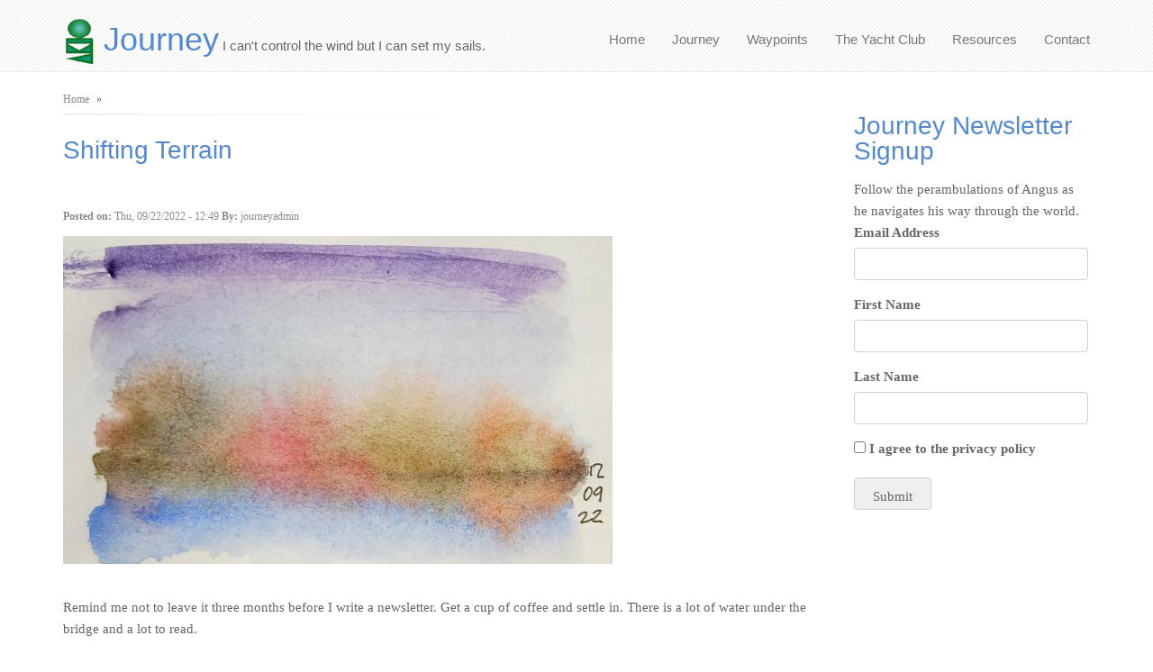

--- FILE ---
content_type: text/html; charset=UTF-8
request_url: https://journey.anguspratt.ca/journey/shifting-terrain
body_size: 8885
content:

					
  
<!DOCTYPE html>
<html lang="en" dir="ltr">
  <head>
    <meta charset="utf-8" />
<script async src="https://www.googletagmanager.com/gtag/js?id=G-W0N99L4LH5"></script>
<script>window.dataLayer = window.dataLayer || [];function gtag(){dataLayer.push(arguments)};gtag("js", new Date());gtag("set", "developer_id.dMDhkMT", true);gtag("config", "G-W0N99L4LH5", {"groups":"default","page_placeholder":"PLACEHOLDER_page_location","allow_ad_personalization_signals":false});</script>
<meta name="Generator" content="Drupal 9 (https://www.drupal.org)" />
<meta name="MobileOptimized" content="width" />
<meta name="HandheldFriendly" content="true" />
<meta name="viewport" content="width=device-width, initial-scale=1.0" />
<link rel="icon" href="/favicon.ico" type="image/vnd.microsoft.icon" />
<link rel="canonical" href="https://journey.anguspratt.ca/journey/shifting-terrain" />
<link rel="shortlink" href="https://journey.anguspratt.ca/node/77" />
<script>window.a2a_config=window.a2a_config||{};a2a_config.callbacks=[];a2a_config.overlays=[];a2a_config.templates={};</script>

    <title>Shifting Terrain | Journey</title>
    <link rel="stylesheet" media="all" href="/core/themes/stable/css/system/components/ajax-progress.module.css?rw1xv0" />
<link rel="stylesheet" media="all" href="/core/themes/stable/css/system/components/align.module.css?rw1xv0" />
<link rel="stylesheet" media="all" href="/core/themes/stable/css/system/components/autocomplete-loading.module.css?rw1xv0" />
<link rel="stylesheet" media="all" href="/core/themes/stable/css/system/components/fieldgroup.module.css?rw1xv0" />
<link rel="stylesheet" media="all" href="/core/themes/stable/css/system/components/container-inline.module.css?rw1xv0" />
<link rel="stylesheet" media="all" href="/core/themes/stable/css/system/components/clearfix.module.css?rw1xv0" />
<link rel="stylesheet" media="all" href="/core/themes/stable/css/system/components/details.module.css?rw1xv0" />
<link rel="stylesheet" media="all" href="/core/themes/stable/css/system/components/hidden.module.css?rw1xv0" />
<link rel="stylesheet" media="all" href="/core/themes/stable/css/system/components/item-list.module.css?rw1xv0" />
<link rel="stylesheet" media="all" href="/core/themes/stable/css/system/components/js.module.css?rw1xv0" />
<link rel="stylesheet" media="all" href="/core/themes/stable/css/system/components/nowrap.module.css?rw1xv0" />
<link rel="stylesheet" media="all" href="/core/themes/stable/css/system/components/position-container.module.css?rw1xv0" />
<link rel="stylesheet" media="all" href="/core/themes/stable/css/system/components/progress.module.css?rw1xv0" />
<link rel="stylesheet" media="all" href="/core/themes/stable/css/system/components/reset-appearance.module.css?rw1xv0" />
<link rel="stylesheet" media="all" href="/core/themes/stable/css/system/components/resize.module.css?rw1xv0" />
<link rel="stylesheet" media="all" href="/core/themes/stable/css/system/components/sticky-header.module.css?rw1xv0" />
<link rel="stylesheet" media="all" href="/core/themes/stable/css/system/components/system-status-counter.css?rw1xv0" />
<link rel="stylesheet" media="all" href="/core/themes/stable/css/system/components/system-status-report-counters.css?rw1xv0" />
<link rel="stylesheet" media="all" href="/core/themes/stable/css/system/components/system-status-report-general-info.css?rw1xv0" />
<link rel="stylesheet" media="all" href="/core/themes/stable/css/system/components/tabledrag.module.css?rw1xv0" />
<link rel="stylesheet" media="all" href="/core/themes/stable/css/system/components/tablesort.module.css?rw1xv0" />
<link rel="stylesheet" media="all" href="/core/themes/stable/css/system/components/tree-child.module.css?rw1xv0" />
<link rel="stylesheet" media="all" href="/modules/contrib/addtoany/css/addtoany.css?rw1xv0" />
<link rel="stylesheet" media="all" href="/themes/custom/likable/likable/css/bootstrap.min.css?rw1xv0" />
<link rel="stylesheet" media="all" href="/themes/custom/likable/likable/css/flexslider.css?rw1xv0" />
<link rel="stylesheet" media="all" href="/themes/custom/likable/likable/css/menu.css?rw1xv0" />
<link rel="stylesheet" media="all" href="/themes/custom/likable/likable/css/style.css?rw1xv0" />
<link rel="stylesheet" media="all" href="/themes/custom/likable/likable/css/custom.css?rw1xv0" />

    
  </head>
 
  <body class="path-node page-node-type-article sidebar-second">
    
      <div class="dialog-off-canvas-main-canvas" data-off-canvas-main-canvas>
    <div id="page-wrapper">

  <nav class="navbar navbar-default navbar-static-top">
    <div class="container">
	  <div class="row">
	    <div class="col-xs-12 nopadding">
		
		  <div class="navbar-header">
		    <button type="button" class="navbar-toggle collapsed" data-toggle="collapse" data-target="#navbar-main" aria-expanded="false">
		      <span class="icon-bar"></span>
			  <span class="icon-bar"></span>
		      <span class="icon-bar"></span>
			</button>
			
						  <div id="logo">
			      <div id="block-likable-site-branding">
  
      
        <a href="/" rel="home">
      <img src="/sites/default/files/pratt-logo-web_1.png" alt="Home" />
    </a>
        <a href="/" rel="home">Journey</a>
    I can't control the wind but I can set my sails.
</div>


			  </div>
				      </div>
	 
		  			<div class="collapse navbar-collapse" id="navbar-main">
				  <nav role="navigation" aria-labelledby="block-likable-main-menu-menu" id="block-likable-main-menu">
            
  <h2 class="visually-hidden" id="block-likable-main-menu-menu">Main navigation</h2>
  

        
            	    <ul class="nav navbar-nav" role="menu" aria-labelledby="dropdownMenu">
            	    	      <li ><a href="/" data-drupal-link-system-path="&lt;front&gt;">Home</a></li>
	          	    	      <li ><a href="/journey" title="Charting my journey from the beginning. The challenges, the setbacks, the pain, and the joy." data-drupal-link-system-path="journey">Journey</a></li>
	          	    	      <li ><a href="/waypoints" title="Thoughts and opinions cause I think about stuff and I don&#039;t want to confuse it with my personal journey." data-drupal-link-system-path="waypoints">Waypoints</a></li>
	          	    	      <li ><a href="/social-media" data-drupal-link-system-path="node/4">The Yacht Club</a></li>
	          	    	      <li ><a href="/resources" data-drupal-link-system-path="node/2">Resources</a></li>
	          	    	      <li ><a href="/contact" title="Trying to get a hold of me. This might help?" data-drupal-link-system-path="contact">Contact</a></li>
	              </ul>
  


  </nav>

		 
			</div>
		  		  
		</div>
	  </div>
    </div>
  </nav>
  
    
  
      <div id="highlighted-block">
      <div class="container">
        <div class="row">
          <div class="col-sm-12">
              <div data-drupal-messages-fallback class="hidden"></div>


          </div>
        </div>
      </div>
    </div>
  
  <div id="main">
    <div class="container">
      <div class="row">
	  
        		          		
				
		<div class="col-xs-12 col-sm-9">
          <section id="content" role="main" class="clearfix">
		  
			 
			    <div id="block-likable-breadcrumbs">
  
      
        <div id="breadcrumbs">
    <nav class ="breadcrumb" role="navigation" aria-labelledby="system-breadcrumb">
      <h2 class="visually-hidden">Breadcrumb</h2>
              <li>
                      <a href="/">Home</a>
                  </li>
              <li>
                      <a href="/journey"></a>
                  </li>
          </nav>
  </div>

  </div>

 
            			
			
						
                          <div id="content_top">
                  <div id="block-likable-page-title">
  
      
      
  <h1><span>Shifting Terrain</span>
</h1>


  </div>


              </div>
            			
            <div id="content-wrap">
              
                <div id="block-likable-content">
  
      
      <article data-history-node-id="77" role="article" class="node node--type-article node--promoted node--view-mode-full clearfix">
  
    
      <footer>
      <div class="meta">
        <strong>Posted on:</strong> <span>Thu, 09/22/2022 - 12:49</span>
 <strong>By:</strong> <span><span>journeyadmin</span></span>
        
      </div>
    </footer>
    <div>
    
            <div>  <img loading="lazy" src="/sites/default/files/styles/article_full_width/public/2022-09/1662991937252-9c9dcc58-dc13-4a56-8ddd-7f12ad9b3ad1_.jpg?itok=E0I8NVOZ" width="610" height="364" alt="Foggy Autumn Shoreline" />


</div>
      
            <div><p> </p>
<p>Remind me not to leave it three months before I write a newsletter. Get a cup of coffee and settle in. There is a lot of water under the bridge and a lot to read.</p>
<p>Before you get started if you want to make a donation to my Run for the Cure campaign the link is: <a href="https://support.cancer.ca/site/TR/RunfortheCure/RFTC_NW_odd_?px=12977008&amp;pg=personal&amp;fr_id=28512">https://support.cancer.ca/site/TR/RunfortheCure/RFTC_NW_odd_?px=12977008&amp;pg=personal&amp;fr_id=28512</a></p>
<p>Now to the news. From a cancer perspective - "Same old same old." My last scan results came at the end of August. As my doctor walked into the room - he always greets me from the hallway - his words "Nothing new and no growth." were welcome music to my ears.</p>
<p>So I stood up and said, "Well I guess we are done then." Not quite, he does have a symptom and side effect checklist that he runs through and then a physical exam. The funniest part of the exchange came though when I expressed something that had been nagging at me. I love my afternoon naps. Most days I can keep it down to twenty to thirty minutes but lately it has snuck up to two hours a couple of times a week. His response was priceless.</p>
<p>"Mr Pratt," he asked looking down at his chart, "how old are you?"<br />
"Just turned 64."<br />
At which he laughed and said, "It's called getting older."</p>
<p>When I'm caught up in a life limiting disease like cancer I forget that there are other processes going on in my body. And to that end the next thing on the horizon is a colonoscopy.</p>
<p>Several years ago the colonoscopy came up on my calendar as a followup item. I wrote about the experience <a href="https://journey.anguspratt.ca/journey/politician-lawyer-doctor">here in February of 2020</a>.  As a terminal patient, I had to decide if I wanted to the risk associated with a procedure that wasn't going to find anything. Fast forward to today. I'm still doing well. The thought of another cancer (colon cancer) has me going to get this checked out. To be clear I'm doing well and this is a precautionary measure.</p>
<p>Two things happen the longer my health is stable. The first is that patients that I am associated with, die. It seems like there has been a rash of them lately. Secondly, I'm becoming more visible in the larger cancer community at local, provincial, and national levels.</p>
<p>When virtual acquaintances die,  the traditional forms of grieving don't happen. As patients we aren't invited to a celebration of life or a funeral. We don't have a wake or any of the other public mechanisms to help us with the work of grief. Yet as patients we have shared deep personal moments with them. Now we struggle with a sense of loss and also a foreshadowing of our own death. In the case of two recent deaths the groups involved had to find our own rituals to process the emotions. I have found that the best antidote to the depression is expression. I write a poem that captures the essence of what that person has meant to me. And find ways to share them.</p>
<p>Visibility in the larger cancer community comes with exciting possibilities but also responsibility. Though I have many opportunities to speak, I find more and more that I have only one message. "There is hope for lung cancer patients."</p>
<p>Back in<a href="https://journey.anguspratt.ca/journey/overwhelm"> September of 2021 I made a list</a> of pies that I had my fingers in. It was a good exercise that helped me realize a little bit of why I was feeling overwhelmed. So let me take that list and update it.</p>
<ul><li><strong>CIBC Run for the Cure</strong> - My fundraising goal was much more modest this year. The run is on Oct 2nd so it is not too late donate. There will be pictures of pink (and a big White Ribbon.) The link to donate is here (INSERT LINK) Thank you for your support.<br />
	 </li>
<li><strong>Cancerconnection.ca</strong> - I continue to post on the Canadian Cancer Society forum. The lung cancer participation on the forum is growing. It is being recognized as a valuable resource for patients. It does take me close to death a lot but I'm learning to deal with that.<br />
	 </li>
<li><strong>IASLC</strong> - The International Association for the Study of Lung Cancer is the premier body supporting lung cancer research. As part of a Canadian group we submitted an abstract. The topic was the impact of social media support groups on lung cancer patients.  I attended other conferences including WCLC, ASCO, and recently ESMO virtually. At the end of this week I will be participating in the North American Lung Cancer conference.<br />
	 </li>
<li><strong>ILCN </strong>- International Lung Cancer News asked me to write an article "Patient Perspective on Genomic Testing." That article and some other involvements have led to an invitation to join the editorial board of that publication.<br />
	 </li>
<li><strong>The Waiting Room Revolution</strong> - The podcast released my recording on their seven keys to managing serious illness last spring.  The authors asked me to preview their forthcoming book.<br />
	 </li>
<li><strong>Advisory Council on Research</strong>- For the first time the Canadian Cancer Society has asked patients to sit on ACOR.  This council makes decisions about the allocation of grant funding for research. As one of three patients chosen I am both honored and challenged. This group allocates almost 10% of the cancer research funding in Canada.<br />
	 </li>
<li><strong>Lung Cancer Canada</strong> - Our most recent project is a Lung Cancer Summit for patients in BC. With coordination from LCC, we will have Dr Cheryl Ho discussing lung cancer treatment. An exercise physiologist from UBC will join her. They are starting an exercise program tailored to the needs of cancer patients. A dietician and social worker will round out the professional agenda. Several patients will also tell their inspiring stories.<br />
	 </li>
<li><strong>The White Ribbon Project </strong>- My Ribbon has traveled across the country and accompanies me in my travels locally. Not only does it serve as an anti-masker shield, it starts interesting conversations. Still hoping to get a build going somehow.<br />
	 </li>
<li><strong>BC Lung Cancer group</strong> - The little gang of BC Lung Cancer patients has continued to grow. We are mourning the loss of one of the original members. We continue to grow though with two new members this week. I wish this group  wasn't growing. The reality is that there is a need for support and discussion amongst lung cancer patients.<br />
	 </li>
<li><strong>Advanced (Metastatic) support group</strong> - The importance of the online support world continues to grow. We have now gone to meeting every week with between twenty to twenty five members. Death also stalks this group with one of the prominent voices dying a few weeks go. The group misses her wisdom, knowledge, and friendship.<br />
	 </li>
<li><strong>Canadian Lung Cancer Conference</strong> - CLCC was held in early July. Asked by Lung Cancer Canada to attend on their behalf I met many oncologists that I had only met online. Some of them were local but many of them were from other provinces as far away as Nova Scotia. My <a href="https://journey.anguspratt.ca/waypoints/canadian-lung-cancer-conference-2022-vancouver-bc">report on the conference is over here</a>.<br />
	 </li>
<li><strong>Lung Cancer Voices</strong> - As a result of my participation I recorded a two part podcast with Dr Paul Wheatley Price. First to tell my story which is in some ways unique but in others, all too common. The second part of the session talked about patient participation in medical conferences. The impact of having patients at conferences, not only to tell our stories is important. It also gives the opportunity to take back the innovations and discoveries from these discussions.<br />
	 </li>
<li><strong>Canadian Cancer Survivor Network</strong> - CCSN has been doing a huge amount of policy advocacy. My involvement began with a campaign coinciding with the Premiers gathering in Victoria. The "Right to Survive" was a recorded Twitter Space drawing attention to the delays in cancer diagnosis and treatment. This gap happened as a result of covid and the restrictions in health care.  Economists have estimated that 21,000 patients will die unnecessarily. The lobbying process has carried on with individual presentations to MLAs over Zoom.<br />
	 </li>
<li><strong>CanBioRx</strong> - By teaching cancer patients the ins and outs of lung cancer biology and immunotherapy this program hopes to engage patients in more detailed research projects. I received a scholarship to participate in Montreal in November of this year.<br />
	 </li>
<li><strong>BC Cancer Patient Engagement</strong> - The office organizes a monthly gathering and presents opportunities for engagement . Here is a short list of some of the engagement that has come out of that for me:
<ul><li>PHSA Office of Patient Quality and Safety Strategy consultation</li>
<li>Core competencies consultation for Virtual Health</li>
<li>Study on Delivering Exercise and Nutrition Virtual Programs</li>
<li>Advance care planning survey</li>
<li>Male Breast Cancer Access Plan for Hereditary Cancer</li>
</ul></li>
</ul><p>I have said many times, my life is more than cancer. One of the great joys of my summer has been reading at the Poetry in the Park open mic each Wednesday night. The eight weeks flew by. As might you might expect some of my poems were very well received - others not so much. But reading in front of a live audience gives that instant feedback. Do people laugh at the places that you expect? Do they give you the strong feedback that says they love it or is the applause the perfunctory - okay next?</p>
<p>I provided a short video to Surrey Muse as well. This took the form of readings from my work as a health activist and as a poet. I featured as an emerging writer. My hope is that it opens doors to greater literary exposure. About an hour and 15 minutes in - <a href="https://youtu.be/QOF0AgFyjYI">https://youtu.be/QOF0AgFyjYI</a></p>
<p>The 3 day novel contest rolled around again. This is the third time I have tackled it. Though at heart I'm a "pantser" writing from the seat my pants, I did a wee bit more plotting this time. Writing the ending first gave the novel  place to go. To my surprise characters emerged out of the writing itself. Once again I accomplished  a novella in 3 days of concentrated writing. Meals, sleep, exercise and writing resulted in "Petagian Stalk." 22,000 words describe the forty year hunt for a killer based on rumours that surrounded the killing.</p>
<p>All that to say that I am alive and well and staying active.  I ran across the Jewish mourning prayer - kaddish - yesterday. Based in Ezekial 38:23  “‘I’ll show you how great I am, how holy I am. I’ll make myself known all over the world. Then you’ll realize that I am God.’” I'm reminded that indeed my Creator is great in all their overflowing love.</p>
</div>
      <ul class="links inline"><li class="comment-forbidden"><a href="/user/login?destination=/journey/shifting-terrain%23comment-form">Log in</a> or <a href="/user/register?destination=/journey/shifting-terrain%23comment-form">register</a> to post comments</li></ul><span class="a2a_kit a2a_kit_size_32 addtoany_list" data-a2a-url="https://journey.anguspratt.ca/journey/shifting-terrain" data-a2a-title="Shifting Terrain"><a class="a2a_dd addtoany_share" href="https://www.addtoany.com/share#url=https%3A%2F%2Fjourney.anguspratt.ca%2Fjourney%2Fshifting-terrain&amp;title=Shifting%20Terrain"></a><a class="a2a_button_facebook"></a><a class="a2a_button_twitter"></a><a class="a2a_button_google_plus"></a></span><section class="comments" >
  
  

  
</section>

  </div>
</article>

  </div>


            </div>
			
          </section>
        </div>
		
		          <aside id="sidebar" class="col-xs-12 col-sm-3" role="complementary">
              <div class="mailchimp-signup-subscribe-form" data-drupal-selector="mailchimp-signup-subscribe-block-journey-newsletter-signup-form-form" id="block-mailchimpsubscriptionformjourneynewslettersignupform">
  
          <h2>Journey Newsletter Signup</h2>
      
      <form action="/journey/shifting-terrain" method="post" id="mailchimp-signup-subscribe-block-journey-newsletter-signup-form-form" accept-charset="UTF-8">
  Follow the perambulations of Angus as he navigates his way through the world.<div id="mailchimp-newsletter-ecb63a89b2-mergefields" class="mailchimp-newsletter-mergefields"><div class="js-form-item form-item js-form-type-email form-item-mergevars-email js-form-item-mergevars-email">
      <label for="edit-mergevars-email" class="js-form-required form-required">Email Address</label>
        <input data-drupal-selector="edit-mergevars-email" type="email" id="edit-mergevars-email" name="mergevars[EMAIL]" value="" size="25" maxlength="254" class="form-email required" required="required" aria-required="true" />

        </div>
<div class="js-form-item form-item js-form-type-textfield form-item-mergevars-fname js-form-item-mergevars-fname">
      <label for="edit-mergevars-fname">First Name</label>
        <input data-drupal-selector="edit-mergevars-fname" type="text" id="edit-mergevars-fname" name="mergevars[FNAME]" value="" size="25" maxlength="128" class="form-text" />

        </div>
<div class="js-form-item form-item js-form-type-textfield form-item-mergevars-lname js-form-item-mergevars-lname">
      <label for="edit-mergevars-lname">Last Name</label>
        <input data-drupal-selector="edit-mergevars-lname" type="text" id="edit-mergevars-lname" name="mergevars[LNAME]" value="" size="25" maxlength="128" class="form-text" />

        </div>
</div><div class="js-form-item form-item js-form-type-checkbox form-item-gdpr-consent js-form-item-gdpr-consent">
        <input data-drupal-selector="edit-gdpr-consent" type="checkbox" id="edit-gdpr-consent" name="gdpr_consent" value="1" class="form-checkbox" />

        <label for="edit-gdpr-consent" class="option">I agree to the privacy policy</label>
      </div>
<input autocomplete="off" data-drupal-selector="form-chcmiqqdu-k5zbyc6euujwsd1nywnzvbvl4wdh0tivi" type="hidden" name="form_build_id" value="form-chCmIQQDu-k5zByc6EUuJwSD1nYWNzvBvl4wdH0tIVI" />
<input data-drupal-selector="edit-mailchimp-signup-subscribe-block-journey-newsletter-signup-form-form" type="hidden" name="form_id" value="mailchimp_signup_subscribe_block_journey_newsletter_signup_form_form" />
<div data-drupal-selector="edit-actions" class="form-actions js-form-wrapper form-wrapper" id="edit-actions"><input data-drupal-selector="edit-submit" type="submit" id="edit-submit" name="op" value="Submit" class="button js-form-submit form-submit" />
</div>

</form>

  </div>


          </aside> 
        		        
      </div>
    </div>
  </div>

  
  <footer class="site-footer">
    <div class="container">
	  		<div id="footer-columns">
			<div class="row">
			  				<div class="footer-block col-sm-6">
				    <nav role="navigation" aria-labelledby="block-likable-footer-menu" id="block-likable-footer">
            
  <h2 class="visually-hidden" id="block-likable-footer-menu">Footer menu</h2>
  

        
              <ul>
              <li>
        <a href="/contact" data-drupal-link-system-path="contact">Contact</a>
              </li>
        </ul>
  


  </nav>


				</div>
			  			  				<div class="footer-block col-sm-6">
				    <div class="search-block-form" data-drupal-selector="search-block-form" id="block-searchform" role="search">
  
          <h2>Search form</h2>
      
      <form action="/search/node" method="get" id="search-block-form" accept-charset="UTF-8">
  <div class="js-form-item form-item js-form-type-search form-item-keys js-form-item-keys form-no-label">
      <label for="edit-keys" class="visually-hidden">Search</label>
        <input title="Enter the terms you wish to search for." placeholder="Search this site..." data-drupal-selector="edit-keys" type="search" id="edit-keys" name="keys" value="" size="15" maxlength="128" class="form-search" />

        </div>
<div data-drupal-selector="edit-actions" class="form-actions js-form-wrapper form-wrapper" id="edit-actions--2"><input data-drupal-selector="edit-submit" type="submit" id="edit-submit--2" value="Search" class="button js-form-submit form-submit" />
</div>

</form>

  </div>


				</div>
			  			  			  			</div>
		</div>
	  
        <div class="row">
          <div class="col-xs-12">
                        Copyright &copy; 2024 <a href="/"></a>. Theme by <a href="http://kattio.ru" target="_blank">Katerina</a>
		  </div>
        </div>
      </div>
    </footer>
	
</div>

  </div>

    
    <script type="application/json" data-drupal-selector="drupal-settings-json">{"path":{"baseUrl":"\/","scriptPath":null,"pathPrefix":"","currentPath":"node\/77","currentPathIsAdmin":false,"isFront":false,"currentLanguage":"en"},"pluralDelimiter":"\u0003","suppressDeprecationErrors":true,"google_analytics":{"account":"G-W0N99L4LH5","trackOutbound":true,"trackMailto":true,"trackTel":true,"trackDownload":true,"trackDownloadExtensions":"7z|aac|arc|arj|asf|asx|avi|bin|csv|doc(x|m)?|dot(x|m)?|exe|flv|gif|gz|gzip|hqx|jar|jpe?g|js|mp(2|3|4|e?g)|mov(ie)?|msi|msp|pdf|phps|png|ppt(x|m)?|pot(x|m)?|pps(x|m)?|ppam|sld(x|m)?|thmx|qtm?|ra(m|r)?|sea|sit|tar|tgz|torrent|txt|wav|wma|wmv|wpd|xls(x|m|b)?|xlt(x|m)|xlam|xml|z|zip"},"ajaxTrustedUrl":{"\/search\/node":true,"form_action_p_pvdeGsVG5zNF_XLGPTvYSKCf43t8qZYSwcfZl2uzM":true},"user":{"uid":0,"permissionsHash":"e61295c3c9e29b01eda952d949b4a50671d528b48f75fda44981e7e3d4ab8dae"}}</script>
<script src="/sites/default/files/js/js_AfqYzlW71UNW9PsotE5ELou-r50UGYw8JM2cS_29YYs.js"></script>
<script src="https://static.addtoany.com/menu/page.js" async></script>
<script src="/sites/default/files/js/js_4JunByUOQCck3ci-IhqZpPsBFFZsO5gf4sFQjLtKzso.js"></script>

  </body>
</html>


--- FILE ---
content_type: text/css
request_url: https://journey.anguspratt.ca/themes/custom/likable/likable/css/menu.css?rw1xv0
body_size: 555
content:
.navbar {
  background: url('../images/back-top.png');
  border-bottom: 1px solid #ebebeb;
  margin-bottom: 0;
  position: relative;
  z-index: 100;
}
.navbar-nav {
  float: right;
}
#navbar-main a {
  display: block;
}
#navbar-main ul {
  margin: 0;
  padding: 0;
}
#navbar-main ul li {
  list-style: none;
  margin: 0;
  padding: 0;
}
#navbar-main nav > ul > li > ul {
  display: none;
  margin: 7px 0;
}
#navbar-main nav > ul > li > a {
  display: block;
  padding: 10px 15px;
}
#navbar-main nav > ul > li > ul > li > a {
  display: block;
  padding: 3px 15px;
}
#navbar-main a.is-active,
#navbar-main a.active-trail {
  background-color: #e7e7e7;
}
#navbar-main a:hover {
  background-color: #eee;
}

@media (min-width: 768px) {
  #navbar-main {
    margin: 24px 0 0;
  }
  #navbar-main nav > ul {
    float: right;
  }
  #navbar-main nav > ul > li {
    display: block;
	float: left;
	position: relative;   
  }
  #navbar-main nav > ul > li > ul {
	background-clip: padding-box;	
	background-color: #fff;
	border: 1px solid rgba(0, 0, 0, .15);
	border-radius: 4px;
	box-shadow: 0 6px 12px rgba(0, 0, 0, .175);
	float: left;
	font-size: 14px;
	left: 0;
	list-style: none;
	margin: 2px 0 0;
	min-width: 160px;
	padding: 5px 0;
	position: absolute;
	text-align: left;
	top: 100%;	
	z-index: 1000;
	-webkit-background-clip: padding-box;
	-webkit-box-shadow: 0 6px 12px rgba(0, 0, 0, .175);
  }
}

@media (max-width: 767px) {
  .navbar-nav {
    float: none;
  }	
  #navbar-main nav > ul {
    margin: 0 -15px;
	background: #fff;
  }
  #navbar-main nav > ul > li > ul.dropdown-menu {
	position: relative;  
	float: none;
	min-width: auto;
	border: none;
	box-shadow: none;
  }
  #navbar-main nav > ul > li > ul > li > a {
	padding: 3px 15px 3px 30px;
  }
}

.navbar-toggle {
  background: transparent !important;
  border: none;
}
.navbar-toggle:hover {
  background: transparent !important;
}
.navbar-toggle .icon-bar {
  transition: all 0.2s;
  width: 22px;
  -webkit-transition: all 0.2s; 
}
.navbar-toggle .icon-bar:nth-of-type(1) {
  transform: rotate(45deg);
  transform-origin: 10% 10%;
  -ms-transform: rotate(45deg);
  -ms-transform-origin: 10% 10%;
  -webkit-transform: rotate(45deg);
  -webkit-transform-origin: 10% 10%;
}
.navbar-toggle .icon-bar:nth-of-type(2) {
  filter: alpha(opacity=0);
  opacity: 0; 
}
.navbar-toggle .icon-bar:nth-of-type(3) {  
  transform: rotate(-45deg);
  transform-origin: 10% 90%;
  -ms-transform: rotate(-45deg);
  -ms-transform-origin: 10% 90%;
  -webkit-transform: rotate(-45deg);
  -webkit-transform-origin: 10% 90%;
}
.navbar-toggle.collapsed .icon-bar:nth-of-type(1) {
  transform: rotate(0);
  -ms-transform: rotate(0);
  -webkit-transform: rotate(0);
}
.navbar-toggle.collapsed .icon-bar:nth-of-type(2) {
  filter: alpha(opacity=100);
  opacity: 1; 
}
.navbar-toggle.collapsed .icon-bar:nth-of-type(3) {
  transform: rotate(0);
  -ms-transform: rotate(0);
  -webkit-transform: rotate(0);
}
.expanded > a:after {
 color: #888;
 content: ' ▼';	
 font-size: 10px;
}




--- FILE ---
content_type: text/css
request_url: https://journey.anguspratt.ca/themes/custom/likable/likable/css/style.css?rw1xv0
body_size: 1920
content:
body {
  background: #fff;
  color: #666;
  font: 13px/1.6 "Helvetica", "Tahoma", "Arial", sans-serif;
  position: relative;
}

a {
  color: #8a8a8a;
}
a:hover {
  color: #000;
  text-decoration: none;
}

p {
  margin: 0 0 12px 0;
}
.block {
  margin: 0 0 30px 0;
}
ul, ol {
  margin: 0 0 12px 18px;
  padding: 0;
}
img {
  height: auto;
  max-width: 100%;  
}

h1,
h2,
h3,
h4,
h5,
h6 {
  color: #5387ce;
  font-family: "Arial", "Helvetica", "Tahoma", sans-serif;
  font-weight: normal;
  line-height: 1;
  margin: 0 0 20px 0;
}
h1 {
  font-size: 28px;
}
h2 {
  font-size: 18px;
  margin: 0 0 16px 0;
}
h3 {
  font-size: 16px;
  margin: 0 0 14px 0;
}
h4 {
  font-size: 14px;
  margin: 0 0 12px 0;
}
h5,
h6 {
  font-size: 14px;
  margin: 0 0 12px 0;
}

h1 a,
h2 a,
h1 a:hover,
h2 a:hover {
  color: #5387ce;
}
.left {
  float: left;
}
.right {
  float: right;
}
.nopadding {
  padding: 0!important;
}

#page-wrapper {
  position: relative;
}

#logo {
  float: left;
  font-size: 24px;
  margin: 15px 15px 7px 15px;
}
#logo a {
  color: #5387ce;  
}

#main {
  margin: 20px 0 40px 0;
}
#main .node-teaser {
  margin: 0 0 20px;
}

#sidebar {
  padding-bottom: 30px;
  padding-top: 25px;
}

#breadcrumbs {
  background: url('../images/line2.png') left bottom no-repeat;
  font-size: 12px;
  margin: 0 0 25px 0;
  padding: 0 0 8px 0;
}
#breadcrumbs a {
  text-decoration: none;
}
.breadcrumb {
  background: none;
  margin-bottom: 0; 
  padding: 0;
}
.breadcrumb > li + li:before {
  content: "»";
  color: #666;
}

/*-------------------------------------------*
/* Slidebox
/*-------------------------------------------*/
#slidebox {
  margin: 0 0 40px 0;
  position: relative;	
  zoom: 1;
}
.flex-direction-nav a {
  background: url(../images/arrows.png) no-repeat;
  border-color: initial;
  border-image: initial;
  border-style: initial;
  border-width: 0px;
  display: block;
  height: 30px;
  margin: -15px 0 0;
  text-indent: -9999px;
  width: 30px;
}
.flex-direction-nav .flex-prev {
  left: 15px;
}
.flex-direction-nav .flex-next {
  right: 15px;
}
.flexslider:hover .flex-next:hover, 
.flexslider:hover .flex-prev:hover {
  background-position-y: 0;
}
.overlay {
  background: url(../images/overlay.png);
  height: 100%;
  left: 0px;
  position: absolute;
  top: 0px;
  width: 100%;
  z-index: 100;    
}
.flex-caption {
  color: #fff;
  left: 50%;
  margin-left: -350px;
  position: absolute;
  text-align: center;
  top:28%;
  width: 700px;  
  z-index: 101;
} 
.flex-caption h2 {
  color: #fff;
  font-size: 36px;
  text-transform: uppercase;
}
.flex-caption h2 a:link, 
.flex-caption h2 a:visited {
  color: #fff;
}
.flex-caption p {
  font-size: 16px;
}
.flex-caption a.readmore {
  background: rgba(255,255,255,0.2);
  border: 1px solid #fff;
  color: #fff;
  display: block;
  font-weight: bold;
  margin: 20px auto;
  padding: 10px 0px;
  text-transform: uppercase; 
  width: 150px;
}
@media (max-width: 767px) {
  .flex-caption {
    display: none;
  }
}

/*-------------------------------------------*
/* Content Top
/*-------------------------------------------*/
#content_top {
  margin: 0 0 30px;
  overflow: hidden;
}
.path-frontpage .feed-icon{
  display: none;
}

/*-------------------------------------------*
/* Top Columns
/*-------------------------------------------*/
#top-columns {
  background: url(../images/line.png) bottom center no-repeat;
  margin: 30px auto 20px auto;
  padding: 0 0 30px;
}

/*-------------------------------------------*
/* Bottom Columns
/*-------------------------------------------*/
#bottom-columns {
  margin: 20px 0 30px 0;
}

/*-------------------------------------------*
/* Footer
/*-------------------------------------------*/
footer.site-footer {
  background: #f5f5f5 url('../images/footer-shadow.png') top center no-repeat;
  border-top: 1px solid #e9e9e9;
  color: #8a8a8a;
  font-size: 12px;
  padding: 40px 0;
  position: relative; 
}
footer.site-footer h2 {
  color: #5c5c5c;
  font-size: 14px;
  font-weight: bold;
}
#footer-columns {
  margin: 0 0 20px;
}

/*-------------------------------------------*
/* Admin Tabs
/*-------------------------------------------*/
ul.primary {
  border-bottom: 1px solid #bbb;
  margin: 0 0 15px 0;
  padding: 0;
}
ul.primary li {
  display: inline;
}
ul.primary li a {
  background: none;
  border: none;
  border-radius: 4px 4px 0 0;
  display: block;
  float: left;
  margin: 0;
  padding: 0 1em;
  margin-right: 5px;
}
ul.primary li a:hover, ul.primary li a.is-active {
  background: #666;
  border: none;
  color: #fff;
}
ul.primary li a:hover {
  background: #888;
  text-decoration: none;
}

ul.secondary {
  background: #666;
  border-bottom: 1px solid #bbb;
  margin: 0 0 15px 0;
  clear: both;
  padding: 0;
}
ul.secondary li {
  display: inline;
  border-right: none;
}
ul.secondary li a, ul.secondary li a:link {
  border: none;
  color: #ccc;
  display: block;
  float: left;
  padding: 0 1em;
}
ul.secondary li a:hover, ul.secondary li a.is-active {
  background: #888;
  color: #fff;
  text-decoration: none;
}
ul.secondary a.active {
  border-bottom: none;
}

ul.inline, ul.links.inline {
  margin-left: 0;
  padding: 0;
}
ul.inline li {
  display: inline;
  list-style: none;
  margin: 0 2px;
  padding: 0;
}

/*-------------------------------------------*
/* Tags
/*-------------------------------------------*/
article .meta {
  font-size: 12px;
  color: #8a8a8a;
  margin: 0 0 12px;
}
.links li a {
  background-color: #eee;
  border-radius: 4px;
  color: #666;
  padding: 4px 5px;
}
.links li a:hover {
  background-color: #ddd;
}
.field--name-field-tags {
  margin: 0 0 12px;
}
.field--name-field-tags ul.inline {
  display: inline;
}

/*-------------------------------------------*
/* Comments
/*-------------------------------------------*/
section.comments {
  margin-top: 30px;
}
article.comment {
  border-bottom: 1px solid #ebebeb;
  margin: 0 0 20px 0;
  overflow: hidden;
  padding: 0 0 10px 0;
}
.indented {
  margin-left: 25px;
}
.comment-side {
  float: left;
  margin: 0 20px 0 0;
}
.comment-side img {
  border: 1px solid #ebebeb;
  float: left;
  margin: 0 0 12px 0;
  padding: 4px;
}
.comment-side .comment-time {
  font-size: 11px;
}
.comment-side .comment-permalink,
.comment-form .filter-wrapper {
  display: none;
}

/*-------------------------------------------*
/* Search block
/*-------------------------------------------*/
.search-block-form {
  border: 1px solid #d0d0d0;
  height: 36px;
  border-radius: 4px;
  margin: 0 0 30px 0;
  max-width: 280px;
}
.search-block-form h2 {
  display: none;
}
.search-block-form input[type='search'] {
  background: none;
  border: none;
  color: #8a8a8a;
  font-size: 13px;
  padding: 8px 12px 8px 12px;
  width: 100%;
}
.search-block-form .form-item-keys {
  float: left;
  width: 86%;
}
.search-block-form .form-actions .form-submit {
  background: url(../images/search.png) no-repeat 0 0;
  border: none;
  cursor: pointer;
  display: block;
  height: 36px;
  overflow: hidden;
  padding: 0;
  text-indent: -9999px;
  width: 34px;
}

.f-left, 
article img.align-left,
#top-columns img, 
#bottom-columns img, 
.path-frontpage #content_top img,
.path-frontpage #content-wrap article img {
  background: #fff;
  border: 1px solid #ebebeb;
  float: left;
  margin: 5px 15px 10px 0;
  padding: 5px;
}
.f-right,
article img.align-right {
  background: #fff;
  border: 1px solid #ebebeb;
  float: right;
  margin: 5px 0 10px 15px; 
  padding: 5px; 
}

.views-field-changed {
  font-size: 12px;
  color: #8a8a8a;
  margin: 0 0 12px;
}

.views-row,
.views-element-container,
#block-userlogin {
  margin: 0 0 30px;
}
.form-item, .form-actions {
  margin: 0 0 15px 0;
}
.form-item input[type='text'],
.form-item input[type='password'],
.form-item input[type='email'] {
  border: 1px solid #d0d0d0;
  border-radius: 4px;
  color: #8a8a8a;
  height: 36px;
  padding: 8px 12px 8px 12px;
}
textarea {
  border: 1px solid #d0d0d0;
  border-radius: 4px;
  color: #8a8a8a;
  padding: 8px 12px 8px 12px;
}
.form-actions input[type='submit'] {
  border: 1px solid #d0d0d0;
  border-radius: 4px;
  height: 36px;
  padding: 8px 20px 8px 20px;
}

div[aria-label="Status message"] {
  color: #155724;
  background-color: #d4edda;
  margin: 12px 0;
  padding: 10px 20px;
  border: 1px solid #c3e6cb;
}
div[aria-label="Warning message"] {
  color: #856404;
  background-color: #fff3cd;
  margin: 12px 0;
  padding: 10px 20px;
  border: 1px solid #ffeeba;
}
div[aria-label="Error message"] {
  color: #721c24;
  background-color: #f8d7da;
  margin: 12px 0;
  padding: 10px 20px;
  border: 1px solid #f5c6cb;
}
div[aria-label="Status message"] a,
div[aria-label="Warning message"] a,
div[aria-label="Error message"] a {
  color: #0b2e13;
}

table th,
table td {
  padding: 3px 10px;
  border: 1px solid #ccc;
}


--- FILE ---
content_type: text/css
request_url: https://journey.anguspratt.ca/themes/custom/likable/likable/css/custom.css?rw1xv0
body_size: -144
content:
body {
    color: #666;
    font: 15px/1.6 "Noto Serif", serif;
    position: relative;
  }
.navbar {
    font-family: "Varela Round", sans-serif; 
}
  #logo {
    font-size: 15px;
  }

  #logo a {
    font-size: 36px;
  }

  h1,
  h2,
  h3,
  h4,
  h5,
  h6 {
    font-family: "Varela Round", sans-serif;  
  }
  h2 {
      font-size: 28px;
  }
